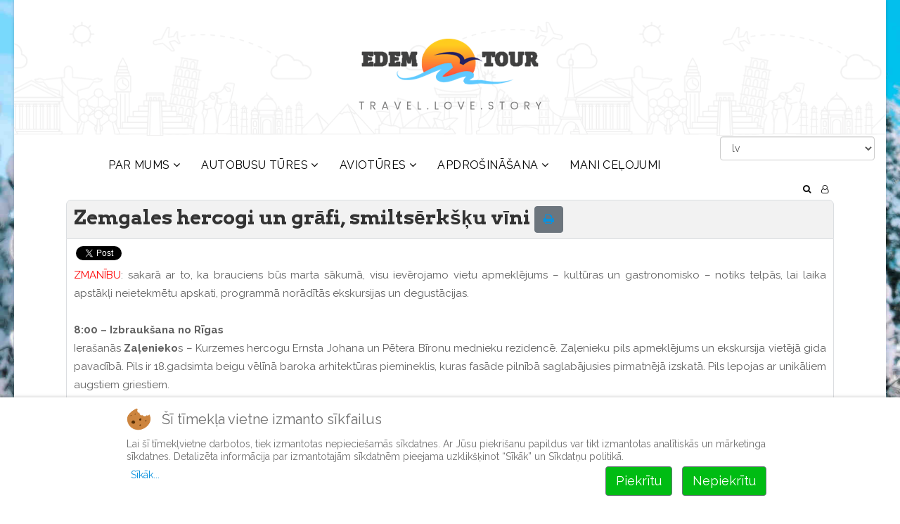

--- FILE ---
content_type: text/html; charset=utf-8
request_url: https://www.edemtour.lv/index.php/lv/bus-tours-lv/zemgales-hercogi-grafi-smitserksku-vini
body_size: 12204
content:
<!DOCTYPE html>
<html xmlns="http://www.w3.org/1999/xhtml" xml:lang="lv-lv" lang="lv-lv" dir="ltr">


<head>
<script type="text/javascript">  (function(){    function blockCookies(disableCookies, disableLocal, disableSession){    if(disableCookies == 1){    if(!document.__defineGetter__){    Object.defineProperty(document, 'cookie',{    get: function(){ return ''; },    set: function(){ return true;}    });    }else{    var oldSetter = document.__lookupSetter__('cookie');    if(oldSetter) {    Object.defineProperty(document, 'cookie', {    get: function(){ return ''; },    set: function(v){    if(v.match(/reDimCookieHint\=/) || v.match(/095073280fc81a0e2ef5cef3f058c540\=/)) {    oldSetter.call(document, v);    }    return true;    }    });    }    }    var cookies = document.cookie.split(';');    for (var i = 0; i < cookies.length; i++) {    var cookie = cookies[i];    var pos = cookie.indexOf('=');    var name = '';    if(pos > -1){    name = cookie.substr(0, pos);    }else{    name = cookie;    }    if(name.match(/reDimCookieHint/)) {    document.cookie = name + '=; expires=Thu, 01 Jan 1970 00:00:00 GMT';    }    }    }    if(disableLocal == 1){    window.localStorage.clear();    window.localStorage.__proto__ = Object.create(window.Storage.prototype);    window.localStorage.__proto__.setItem = function(){ return undefined; };    }    if(disableSession == 1){    window.sessionStorage.clear();    window.sessionStorage.__proto__ = Object.create(window.Storage.prototype);    window.sessionStorage.__proto__.setItem = function(){ return undefined; };    }    }    blockCookies(1,1,1);    }());    </script>


    <meta http-equiv="X-UA-Compatible" content="IE=edge">
    <meta name="viewport" content="width=device-width, initial-scale=1">

    <link rel="apple-touch-icon" sizes="120x120" href="/apple-touch-icon.png">
    <link rel="icon" type="image/png" sizes="32x32" href="/favicon-32x32.png">
    <link rel="icon" type="image/png" sizes="16x16" href="/favicon-16x16.png">
    <link rel="manifest" href="/site.webmanifest">
    <link rel="mask-icon" href="/safari-pinned-tab.svg" color="#5bbad5">
    <meta name="msapplication-TileColor" content="#da532c">
    <meta name="theme-color" content="#ffffff">

    <!-- Global site tag (gtag.js) - Google Analytics -->
    <script async src="https://www.googletagmanager.com/gtag/js?id=G-6GNK8XLTCY"></script>
    <script>
      window.dataLayer = window.dataLayer || [];
      function gtag(){dataLayer.push(arguments);}
      gtag('js', new Date());
      gtag('config', 'G-6GNK8XLTCY');
    </script>

        <!-- head -->
    <meta charset="utf-8">
	<meta name="rights" content="Edem-Tour">
	<meta property="og:title" content="Zemgales hercogi un grāfi, smiltsērkšķu vīni">
	<meta property="og:url" content="https://www.edemtour.lv/lv/bus-tours-lv/zemgales-hercogi-grafi-smitserksku-vini.html">
	<meta property="og:description" content="ZMANĪBU : sakarā ar to, ka brauciens būs marta sākumā, visu ievērojamo vietu apmeklējums – kultūras un gastronomisko – notiks telpās, lai laika apstākļi neietekmētu apskati, programmā norādītās...">
	<meta property="og:site_name" content="Edem-Tour - Латвийский туроператор">
	<meta name="description" content="Откройте мир путешествий с Edem-Tour! Автобусные туры по Латвии, Литве, Эстонии и Европе. Уникальные маршруты, незабываемые впечатления. Бронируйте online!">
	<meta name="generator" content="Joomla! - Open Source Content Management">
	<title>Zemgales hercogi un grāfi, smiltsērkšķu vīni-Baltija</title>
	<link href="https://www.edemtour.lv/lv/bus-tours-lv/zemgales-hercogi-grafi-smitserksku-vini.html" rel="alternate" hreflang="lv-LV">
	<link href="https://www.edemtour.lv/ru/bus-tour-ru/gercogi-grafi-vino-iz-oblepihi.html" rel="alternate" hreflang="ru-RU">
	<link href="/templates/shaper_travelia/images/favicon.ico" rel="icon" type="image/vnd.microsoft.icon">
	<link href="https://www.edemtour.lv/lv/component/search/?id=98&amp;Itemid=784&amp;catid=1&amp;format=opensearch" rel="search" title="Search Edem-Tour - Латвийский туроператор" type="application/opensearchdescription+xml">
<link href="/media/vendor/bootstrap/css/bootstrap.min.css?5.3.8" rel="stylesheet">
	<link href="/media/com_eventbooking/assets/css/font-awesome.min.css?398b25" rel="stylesheet">
	<link href="/media/com_eventbooking/assets/css/style.min.css?5.3.1" rel="stylesheet">
	<link href="/media/com_eventbooking/assets/css/themes/default.css?5.3.1" rel="stylesheet">
	<link href="/media/com_eventbooking/assets/css/custom.css?1750059175" rel="stylesheet">
	<link href="/media/com_eventbooking/assets/js/tingle/tingle.min.css?398b25" rel="stylesheet">
	<link href="/plugins/system/cookiehint/css/redimstyle.css?398b25" rel="stylesheet">
	<link href="/media/plg_system_jcepro/site/css/content.min.css?86aa0286b6232c4a5b58f892ce080277" rel="stylesheet">
	<link href="//fonts.googleapis.com/css?family=Raleway:100,100italic,200,200italic,300,300italic,regular,italic,500,500italic,600,600italic,700,700italic,800,800italic,900,900italic&amp;amp;subset=latin-ext" rel="stylesheet">
	<link href="//fonts.googleapis.com/css?family=Arvo:regular,italic,700,700italic&amp;amp;subset=latin" rel="stylesheet">
	<link href="//fonts.googleapis.com/css?family=Pacifico:regular&amp;amp;subset=latin" rel="stylesheet">
	<link href="/cache/com_templates/templates/shaper_travelia/c0a97b2b54f12189b51611770c8423ec.css" rel="stylesheet">
	<link href="/components/com_sppagebuilder/assets/css/color-switcher.css?54d09f91e88eea0a052c98a09c02ba2b" rel="stylesheet">
	<style>#redim-cookiehint-bottom {position: fixed; z-index: 99999; left: 0px; right: 0px; bottom: 0px; top: auto !important;}</style>
	<style>body.site {background-image: url(/images/headers/just-winter.jpg#joomlaImage://local-images/headers/just-winter.jpg?width=1920&height=1373);background-repeat: no-repeat;background-size: cover;background-attachment: fixed;background-position: 0 0;}</style>
	<style>body{font-family:Raleway, sans-serif; font-size:15px; font-weight:normal; }</style>
	<style>h1{font-family:Arvo, sans-serif; font-size:64px; font-weight:700; }</style>
	<style>h2{font-family:Arvo, sans-serif; font-size:36px; font-weight:700; }</style>
	<style>h3{font-family:Arvo, sans-serif; font-size:32px; font-weight:normal; }</style>
	<style>h4{font-family:Arvo, sans-serif; font-size:24px; font-weight:normal; }</style>
	<style>h5{font-family:Arvo, sans-serif; font-size:18px; font-weight:normal; }</style>
	<style>h6{font-family:Arvo, sans-serif; font-size:14px; font-weight:normal; }</style>
	<style>.sp-copyright{font-family:Arvo, sans-serif; font-weight:normal; }</style>
	<style> #sp-bottom ul.nav.menu li a{font-family:Arvo, sans-serif; font-weight:normal; }</style>
	<style> #sp-bottom3 .sppb-addon-text-block .sppb-addon-content{font-family:Arvo, sans-serif; font-weight:normal; }</style>
	<style> .sppb-meta-date{font-family:Arvo, sans-serif; font-weight:normal; }</style>
	<style> .sppb-btn-link{font-family:Arvo, sans-serif; font-weight:normal; }</style>
	<style> .btn-link{font-family:Arvo, sans-serif; font-weight:normal; }</style>
	<style> .speasyimagegallery-album-title{font-family:Arvo, sans-serif; font-weight:normal; }</style>
	<style> .article-info{font-family:Arvo, sans-serif; font-weight:normal; }</style>
	<style> .tags a{font-family:Arvo, sans-serif; font-weight:normal; }</style>
	<style> .pagination li a{font-family:Arvo, sans-serif; font-weight:normal; }</style>
	<style> .qoutation{font-family:Arvo, sans-serif; font-weight:normal; }</style>
	<style> .sppb-animated-number{font-family:Arvo, sans-serif; font-weight:normal; }</style>
	<style>.travelia-title{font-family:Pacifico, sans-serif; font-size:128px; font-weight:normal; }</style>
	<style>h1{font-size:28px !important;}
i.open-icon.fa.fa-angle-down {color:#fff !important;;}
#sp-main-body {padding: 10px 0 !important;}
/*main menu left icons*/
.sp-select .sp-select-result::before {color:#000;}
span.sp-select-text {color:#000 !important;}
i.fa.fa-angle-down {color:#000 !important;}
i.fa.fa-search.search-open-icon {color:#000 !important;}
span.info-content {color:#000 !important;}
.sp-my-account .btn-account {color:#000 !important;}

/*regnveig edits*/
div.input-group { flex-wrap: nowrap; } /*глаз на место вернул*/
.input-password-toggle { padding: 0rem .75rem; } /* кнопка с глазом по высоте строки ввода */
#filter_search { padding: 1.3em; } /* уравнял поле с кнопками */
.dl-horizontal dt { margin-top: 0px; margin-right: 1em; width: 250px; text-align: start; } /* устранил сползание и обрезку надписей */
.icon-user-edit { display: none; } /* убрал невидимый значок, из-за которого надпись на кнопке съезжала */
.icon-times { display: none; }
.icon-check { display: none; }
.chosen-single { padding: 6px 12px !important; height: auto !important; } /* выпадающий список */
.chosen-single div b { background-position-y: 9px !important; } /* выпадающий список */
.filter-search label { text-align: center; margin-right: 1em; } /* выпадающий список */
.tdno0 a { width: 100%; margin-top: 0.5em; } /* кнопки в списке туров */
.eb-social-sharing-buttons a { padding: 5px 10px !important; } /* социальные кнопки поменьше */
.create-account a { font-size: 18px !important; font-weight: 700 !important; } /* кнопка регистрации заметнее */
.eb-page-title { font-size: 32px; } /* размер заголовка */ 
#last_name { width: 210px !important; } /* уменьшил размер поля */
font-size: 64px;
#last_name_1 { width: 210px !important; } /* уменьшил размер поля */
#last_name_2 { width: 210px !important; } /* уменьшил размер поля */
/*end*/</style>
	<style>@media (min-width: 1400px) {
.container {
max-width: 1140px;
}
}</style>
	<style>#sp-top-bar{ background-image:url("/images/demo/logo-bg.png");background-repeat:no-repeat;background-size:cover;background-attachment:scroll;background-position:0 0; }</style>
	<style>#sp-bottom{ background-image:url("/images/demo/bottom-bg.png");background-size:cover;color:#ffffff;padding:75px 0 67px 0; }</style>
<script type="application/json" class="joomla-script-options new">{"system.paths":{"root":"","rootFull":"https:\/\/www.edemtour.lv\/","base":"","baseFull":"https:\/\/www.edemtour.lv\/"},"csrf.token":"bf984bb5359ce74084a942dd1ef968fe","system.keepalive":{"interval":840000,"uri":"\/lv\/component\/ajax\/?format=json"}}</script>
	<script src="/media/system/js/core.min.js?a3d8f8"></script>
	<script src="/media/com_eventbooking/assets/js/tingle/tingle.min.js?398b25"></script>
	<script src="/media/vendor/jquery/js/jquery.min.js?3.7.1"></script>
	<script src="/media/legacy/js/jquery-noconflict.min.js?504da4"></script>
	<script src="/media/vendor/bootstrap/js/alert.min.js?5.3.8" type="module"></script>
	<script src="/media/vendor/bootstrap/js/button.min.js?5.3.8" type="module"></script>
	<script src="/media/vendor/bootstrap/js/carousel.min.js?5.3.8" type="module"></script>
	<script src="/media/vendor/bootstrap/js/collapse.min.js?5.3.8" type="module"></script>
	<script src="/media/vendor/bootstrap/js/dropdown.min.js?5.3.8" type="module"></script>
	<script src="/media/vendor/bootstrap/js/modal.min.js?5.3.8" type="module"></script>
	<script src="/media/vendor/bootstrap/js/offcanvas.min.js?5.3.8" type="module"></script>
	<script src="/media/vendor/bootstrap/js/popover.min.js?5.3.8" type="module"></script>
	<script src="/media/vendor/bootstrap/js/scrollspy.min.js?5.3.8" type="module"></script>
	<script src="/media/vendor/bootstrap/js/tab.min.js?5.3.8" type="module"></script>
	<script src="/media/vendor/bootstrap/js/toast.min.js?5.3.8" type="module"></script>
	<script src="/media/system/js/keepalive.min.js?08e025" type="module"></script>
	<script src="/cache/com_templates/templates/shaper_travelia/77240c79ee0da8eff4f776cb2cc1c1d5.js"></script>
	<script src="/components/com_sppagebuilder/assets/js/color-switcher.js?54d09f91e88eea0a052c98a09c02ba2b"></script>
	<script>			document.addEventListener('DOMContentLoaded', function () {
		        [].slice.call(document.querySelectorAll('a.eb-colorbox-map')).forEach(function (link) {
		            link.addEventListener('click', function (e) {
		            	e.preventDefault();
		                var modal = new tingle.modal({
		                	cssClass: ['eb-map-modal'],
		                    onClose: function () {
		                        modal.destroy();
		                    }
		                });		                
		                modal.setContent('<iframe width="100%" height="480px" src="' + link.href + '" frameborder="0" allowfullscreen></iframe>');
		                modal.open();
		            });
		        });
		    });</script>
	<script>
		function cancelRegistration(registrantId)
		{
			var form = document.adminForm ;
	
			if (confirm("Vai vēlaties atcelt šo reģistrāciju?"))
			{
				form.task.value = "registrant.cancel" ;
				form.id.value = registrantId ;
				form.submit() ;
			}
		}
	</script>
	<script type="application/ld+json">[{"@context":"https:\/\/schema.org","@type":"Event","name":"Zemgales hercogi un grāfi, smiltsērkšķu vīni","startDate":"2017-03-11T08:00","url":"https:\/\/www.edemtour.lv\/lv\/bus-tours-lv\/zemgales-hercogi-grafi-smitserksku-vini.html","location":{"@type":"Place","name":"Rīga, Satekles iela","address":"Satekles iela, Centra rajons, Rīga, LV-1050, Latvia"},"description":"<div style=\"text-align: justify;\">Visā Latvijā ir saglabājušās Kurzemes hercogu valdīšanas greznības pēdas – Bīronu dinastijas mantojums. Viena no tādām galvenajām vietām ir Zaļenieku ciemats, kurā atrodas arhitektūras piemineklis – hercoga Ernsta Johana Bīrona mednieku rezidence. Jūs apmeklēsiet šo baroka arhitektūras šedevru, kā arī aplūkosiet grāfu Mēdemu pili – 19.gadsimta neogotisko pērli un iepazīsieties ar Zemgales sakrālo arhitektūru. Un, protams, Jūs gaida degustācija – vietējā zemgaliešu ražojuma saldumi un smiltsērkšķu vīni.<\/div>","endDate":"2017-03-11T22:00","eventStatus":"https:\/\/schema.org\/EventScheduled","offers":{"@type":"Offer","price":"30.00","priceCurrency":"EUR","validFrom":"-0001-11-29T22:23","url":"https:\/\/www.edemtour.lv\/lv\/bus-tours-lv\/zemgales-hercogi-grafi-smitserksku-vini.html"}}]</script>
	<script>
var sp_preloader = '0';
</script>
	<script>
var sp_gotop = '1';
</script>
	<script>
var sp_offanimation = 'default';
</script>
	<script>
				document.addEventListener("DOMContentLoaded", () =>{
					window.htmlAddContent = window?.htmlAddContent || "";
					if (window.htmlAddContent) {
        				document.body.insertAdjacentHTML("beforeend", window.htmlAddContent);
					}
				});
			</script>
	<script>
			const initColorMode = () => {
				const colorVariableData = [];
				const sppbColorVariablePrefix = "--sppb";
				let activeColorMode = localStorage.getItem("sppbActiveColorMode") || "";
				activeColorMode = "";
				const modes = [];

				if(!modes?.includes(activeColorMode)) {
					activeColorMode = "";
					localStorage.setItem("sppbActiveColorMode", activeColorMode);
				}

				document?.body?.setAttribute("data-sppb-color-mode", activeColorMode);

				if (!localStorage.getItem("sppbActiveColorMode")) {
					localStorage.setItem("sppbActiveColorMode", activeColorMode);
				}

				if (window.sppbColorVariables) {
					const colorVariables = typeof(window.sppbColorVariables) === "string" ? JSON.parse(window.sppbColorVariables) : window.sppbColorVariables;

					for (const colorVariable of colorVariables) {
						const { path, value } = colorVariable;
						const variable = String(path[0]).trim().toLowerCase().replaceAll(" ", "-");
						const mode = path[1];
						const variableName = `${sppbColorVariablePrefix}-${variable}`;

						if (activeColorMode === mode) {
							colorVariableData.push(`${variableName}: ${value}`);
						}
					}

					document.documentElement.style.cssText += colorVariableData.join(";");
				}
			};

			window.sppbColorVariables = [];
			
			initColorMode();

			document.addEventListener("DOMContentLoaded", initColorMode);
		</script>
	<link href="https://www.edemtour.lv/lv/bus-tours-lv/zemgales-hercogi-grafi-smitserksku-vini.html" rel="alternate" hreflang="x-default">
<link rel="canonical" href="https://www.edemtour.lv/index.php/lv/bus-tours-lv/zemgales-hercogi-grafi-smitserksku-vini" />
</head>


<body class="site com-eventbooking view-event no-layout no-task itemid-784 lv-lv ltr  layout-boxed off-canvas-menu-init">

    <div class="body-wrapper">
        <div class="body-innerwrapper">
            <section id="sp-top-bar"><div class="container"><div class="row"><div id="sp-logo" class="col-12 col-lg-12 "><div class="sp-column "><div class="logo"><a href="/"><img class="sp-default-logo" src="/images/headers/logo_gray.png#joomlaImage://local-images/headers/logo_gray.png?width=260&height=106" srcset="" alt="Edem-Tour - Латвийский туроператор"></a></div></div></div></div></div></section><header id="sp-header"><div class="container"><div class="row"><div id="sp-menu" class="col-6 col-lg-10 "><div class="sp-column ">			<div class='sp-megamenu-wrapper'>
				<a id="offcanvas-toggler" class="d-block d-lg-none" aria-label="Helix3 Megamenu Options" href="#"><i class="fa fa-bars" aria-hidden="true" title="Helix3 Megamenu Options"></i></a>
				<ul class="sp-megamenu-parent menu-slide-down d-none d-lg-block"><li class="sp-menu-item sp-has-child"><a  href="javascript:void(0);"  >Par mums</a><div class="sp-dropdown sp-dropdown-main sp-menu-right" style="width: 240px;"><div class="sp-dropdown-inner"><ul class="sp-dropdown-items"><li class="sp-menu-item"><a  href="/lv/par-mums/par-kompaniju.html"  >Par kompāniju</a></li><li class="sp-menu-item"><a  href="/lv/par-mums/sikdatni.html"  >Sīkdatņi</a></li><li class="sp-menu-item"><a  href="/lv/par-mums/privatuma-politika.html"  >Privātuma politika</a></li><li class="sp-menu-item"><a  href="/lv/par-mums/kontaktinformacija.html"  >Kontaktinformācija</a></li></ul></div></div></li><li class="sp-menu-item sp-has-child"><a  href="javascript:void(0);"  >Autobusu tūres</a><div class="sp-dropdown sp-dropdown-main sp-menu-right" style="width: 240px;"><div class="sp-dropdown-inner"><ul class="sp-dropdown-items"><li class="sp-menu-item"><a  href="/lv/autobusu-tures/gaidamie-celojumi.html"  >Gaidāmie ceļojumi</a></li><li class="sp-menu-item"><a  href="/lv/autobusu-tures/celojumu-kalendars.html"  >Ceļojumu kalendārs</a></li><li class="sp-menu-item"><a  href="/lv/autobusu-tures/atgadinajums-celotajiem.html"  >Atgādinājums ceļotājiem</a></li></ul></div></div></li><li class="sp-menu-item sp-has-child"><a  href="javascript:void(0);"  >Aviotūres</a><div class="sp-dropdown sp-dropdown-main sp-menu-right" style="width: 240px;"><div class="sp-dropdown-inner"><ul class="sp-dropdown-items"><li class="sp-menu-item"><a  href="/lv/avio-tures/aviatures-edem.html"  >Aviotūres no Edem-Tour</a></li><li class="sp-menu-item"><a  href="/lv/avio-tures/partnieru-aviotures.html"  >Mūsu parntieru aviotūres</a></li><li class="sp-menu-item"><a  href="/lv/avio-tures/avio-pieprasijums.html"  >Nosūtīt pieprasījumu</a></li></ul></div></div></li><li class="sp-menu-item sp-has-child"><a  href="javascript:void(0);"  >Apdrošināšana</a><div class="sp-dropdown sp-dropdown-main sp-menu-right" style="width: 240px;"><div class="sp-dropdown-inner"><ul class="sp-dropdown-items"><li class="sp-menu-item"><a  href="/lv/apdrosinasana/par-apdrosinasanu.html"  >Par apdrošināšanu</a></li></ul></div></div></li><li class="sp-menu-item"><a  href="/lv/mani-celojumi.html"  >Mani ceļojumi</a></li></ul>			</div>
		</div></div><div id="sp-top2" class="col-3 col-lg-2 "><div class="sp-column "><div class="sp-module "><div class="sp-module-content"><div class="mod-languages">

	<form name="lang" method="post" action="https://www.edemtour.lv/index.php/lv/bus-tours-lv/zemgales-hercogi-grafi-smitserksku-vini">
	<select class="inputbox" onchange="document.location.replace(this.value);" >
			<option dir="ltr" value="/index.php/lv/bus-tours-lv/zemgales-hercogi-grafi-smitserksku-vini" selected="selected">
		lv</option>
			<option dir="ltr" value="/ru/bus-tour-ru/gercogi-grafi-vino-iz-oblepihi.html" >
		ru</option>
		</select>
	</form>

</div>
</div></div><div class="sp-module travelia-top-search"><div class="sp-module-content">
<div class="top-search-wrapper">
    <div class="icon-top-wrapper">
        <i class="fa fa-search search-open-icon" aria-hidden="true"></i>
        <i class="fa fa-times search-close-icon" aria-hidden="true"></i>
    </div>
</div> <!-- /.top-search-wrapper -->
<div class="top-search-input-wrap">
    <div class="top-search-overlay"></div>
    
    <form action="/lv/bus-tours-lv/zemgales-hercogi-grafi-smitserksku-vini.html" method="post">
        <div class="search-wrap">
            <div class="search travelia-top-search">
                <div class="sp_search_input"><input name="searchword" maxlength="200"  class="mod-search-searchword inputboxtravelia-top-search" type="text" size="20" value="Meklēt ..."  onblur="if (this.value=='') this.value='Meklēt ...';" onfocus="if (this.value=='Meklēt ...') this.value='';" /></div>                <input type="hidden" name="task" value="search" />
                <input type="hidden" name="option" value="com_search" />
                <input type="hidden" name="Itemid" value="784" />
            </div>
        </div>
    </form>
</div> <!-- /.top-search-input-wrap --></div></div><div class="sp-module sp-top-login"><div class="sp-module-content"><div class="sp-travelia-login sp-mod-login">
    <span class="sp-login">
        <span class="info-text">
            <a href="#" type="button" role=" button" data-bs-toggle="modal" data-bs-target="#login">
                <span class="info-content">
                    <i class='fa fa-user-o'></i>
                </span>
            </a>
        </span>

        <!--Modal-->
        <div id="login" class="modal fade" tabindex="-1" role="dialog" aria-labelledby="myModalLabel" aria-hidden="true">
            <div class="modal-dialog">
                <!-- Modal content-->
                <div class="modal-content">
                    <div class="modal-header">
                        <button type="button" class="close" data-bs-dismiss="modal" aria-hidden="true"><i class="icon-remove"></i></button>
                        <h3>Pieslēgties </h3>
                    </div>
                    <div class="modal-body">

                        <form action="/lv/bus-tours-lv/zemgales-hercogi-grafi-smitserksku-vini.html" method="post" id="login-form">
                                                        <fieldset class="userdata">
                                <div class="row-fluid">
                                    <div class="span12">
                                        <p>Ievediet lietotāja vārdu</p>
                                        <input id="modlgn-username" placeholder="Lietotāja vārds" type="text" name="username" class="input-block-level" />
                                        <p>IEVADIET PAROLI</p>
                                        <input id="modlgn-passwd" type="password" placeholder="Parole" name="password" class="input-block-level" />
                                    </div>
                                </div>
                                <p></p>
                                <div class="clearfix">
                                                                            <div class="modlgn-remember remember-wrap">
                                            <input id="modlgn-remember" type="checkbox" name="remember" class="inputbox" value="yes" />
                                            <label for="modlgn-remember">Palikt sistēmā</label>
                                        </div>
                                                                        <input type="submit" name="Submit" class="button pull-right" value="Pieslēgties " />
                                </div>
                                <div class="forgot-password text-center">
                                    <a href="/lv/component/users/reset.html?Itemid=666">
                                                                                                                                                                 
                                        Aizmirsāt paroli vai lietotājvārdu?                                    </a>
                                </div>

                                <input type="hidden" name="option" value="com_users" />
                                <input type="hidden" name="task" value="user.login" />
                                <input type="hidden" name="return" value="aW5kZXgucGhwP0l0ZW1pZD02ODImbGFuZz1ydS1SVQ==" />
                                <input type="hidden" name="bf984bb5359ce74084a942dd1ef968fe" value="1">                            </fieldset>
                                                    </form>
                        <div class="create-account text-center">
                                                            <a href="/lv/registracija-majaslappa.html">
                                    Reģistrēties</a>
                                                    </div>
                        <!--/.create-account-->
                    </div>
                    <!--/Modal body-->

                </div> <!-- Modal content-->
            </div> <!-- /.modal-dialog -->
        </div>
        <!--/Modal-->
</div></div></div><ul class="sp-my-account"></ul></div></div></div></div></header><section id="sp-main-body"><div class="container"><div class="row"><div id="sp-component" class="col-lg-12 "><div class="sp-column custom-class"><div id="system-message-container">
	</div>
<div id="eb-event-page" class="eb-category-1 eb-event-98 eb-container eb-event">
	<div class="eb-box-heading clearfix">
		<h1 class="eb-page-heading">
			Zemgales hercogi un grāfi, smiltsērkšķu vīni				<div id="pop-print" class="btn hidden-print">
					<a href="https://www.edemtour.lv/lv/bus-tours-lv/zemgales-hercogi-grafi-smitserksku-vini.html?tmpl=component&print=1 " rel="nofollow" target="_blank">
						<span class="fa fa-print"></span>
					</a>
				</div>
					</h1>
	</div>
	<div id="eb-event-details" class="eb-description">
		<div class="sharing clearfix">
				<!-- FB -->
			<div style="float:left;" id="rsep_fb_like">
				<div id="fb-root"></div>
				<script src="https://connect.facebook.net/en_US/all.js" type="text/javascript"></script>
				<script type="text/javascript">
					FB.init({status: true, cookie: true, xfbml: true});
				</script>
				<fb:like href="https://www.edemtour.lv/index.php/lv/bus-tours-lv/zemgales-hercogi-grafi-smitserksku-vini" send="true" layout="button_count" width="150"
						 show_faces="false"></fb:like>
			</div>
					<!-- Twitter -->
			<div style="float:left;" id="rsep_twitter">
				<a href="https://twitter.com/share" class="twitter-share-button"
				   data-text="Zemgales hercogi un grāfi, smiltsērkšķu vīni">Tweet</a>
				<script>!function (d, s, id) {
						var js, fjs = d.getElementsByTagName(s)[0];
						if (!d.getElementById(id)) {
							js = d.createElement(s);
							js.id = id;
							js.src = "//platform.twitter.com/widgets.js";
							fjs.parentNode.insertBefore(js, fjs);
						}
					}(document, "script", "twitter-wjs");</script>
			</div>
		</div>
		<div class="eb-description-details clearfix">
			<div style="text-align: justify;">
<div><span style="color: #ff0000;">ZMANĪBU</span>: sakarā ar to, ka brauciens būs marta sākumā, visu ievērojamo vietu apmeklējums – kultūras un gastronomisko – notiks telpās, lai laika apstākļi neietekmētu apskati, programmā norādītās ekskursijas un degustācijas.</div>
<div>&nbsp;</div>
<div><strong>8:00 – Izbraukšana no Rīgas</strong></div>
<div>Ierašanās <strong>Zaļenieko</strong>s – Kurzemes hercogu Ernsta Johana un Pētera Bīronu mednieku rezidencē. Zaļenieku pils apmeklējums un ekskursija vietējā gida pavadībā. Pils ir 18.gadsimta beigu vēlīnā baroka arhitektūras piemineklis, kuras fasāde pilnībā saglabājusies pirmatnējā izskatā. Pils lepojas ar unikāliem augstiem griestiem.<br />Zaļenieku luterāņu baznīcas apmeklējums – spilgts 19.gadsimta ampīra stila sakrālās arhitektūras piemērs, ar neogotisko interjeru un vitrāžām.</div>
<div>&nbsp;</div>
<div>Ierašanās <strong>Tērvetē</strong>. Kalnamuižas luterāņu baznīcas apskate – viena no senākajām reģiona baznīcām, uzbūvēta 17.gs sākumā, ar slavenā Augusta Annusa altārgleznu.<br />Pālena kapella (20.gs. sākums). Blakus baznīcai atrodas slaveno novada iedzīvotāju apbedījumi.</div>
<div>Brīvais laiks pusdienām vietējā kafejnīcā vai, ja būs labi laika apstākļi, neliela pastaiga gida pavadībā uz seno zemgaļu Svēto (Zviedru) pakalnu.</div>
<div>&nbsp;</div>
<div>Ierašanās <strong>Aucē</strong>. Auce – pilsēta ar vārdu, tā slavena ar savu neogotisko arhitektūru – pili un baznīcu. Vecauces luterāņu baznīcas (1855.g.) apmeklējums, kas ir senlaiku arhitektūras piemērs ar neparastu altārgleznu. Vecauces pils, 19.gadsimta arhitektūras šedevrs, kas būvēta grāfiem Mēdemiem, brīnišķīga pils historisma stilā ar skaistiem neogotikas elementiem. Pils apmeklējums un vēsturiskās ekspozīcijas apskate.<br />Blakus pilij skaists parks ar vairākiem dīķiem, svešzemju koku stādījumiem un pastaigu takām.</div>
<div><br />Vietējā uzņēmuma "<strong>Dienvidi Plus</strong>" apmeklējums, kas ražo un eksportē dabīgus smiltsērkšķu produktus. Saimnieka stāstījums par ražošanas procesu un uzņēmumu. Produkcijas degustācija – 4 vīnu veidu, sulu, konfekšu, marmelādes un smiltsērkšķu eļļas degustācija.</div>
<div>&nbsp;</div>
<div>Vakarā atgriešanās Rīgā.</div>
<div>&nbsp;</div>
<div><strong>Ceļojuma cenā ietilpst:</strong><br />Transporta pakalpojumi ceļojuma laikā;<br />Grupas vadītāja pakalpojumi;</div>
<div>&nbsp;</div>
<div><strong>Papildus izdevumi:</strong><br />Zaļenieku pils - 1.50 EUR<br />Luterāņu baznīca Zaļeniekos – par ziedojumiem<br />Kalnamuižas luterāņu baznīca - par ziedojumiem<br />Vecauces pils - 1.50 EUR<br />Vecauces luterāņu baznīca - par ziedojumiem<br />Uzņēmuma "Dienvidi Plus" saldumu un vīna degustācija - 5.00 EUR</div>
<div>&nbsp;</div>
<div>
<div>
<div>
<p><strong style="line-height: 20px; text-align: justify;">Papildus informacija:</strong><br style="line-height: 20px; text-align: justify;" /><span style="line-height: 20px; text-align: justify;">Dodoties ceļojumā, tūristam jāņem līdz pasi vai ID kari</span><br style="line-height: 20px; text-align: justify;" /><span style="line-height: 20px; text-align: justify;">Bērnam jābūt ierakstītam vecāku pasē. Ja bērns nav ierakstīts vecāku pasē, nepieciešams bērna dzimšanas apliecības oriģināls.</span><br style="line-height: 20px; text-align: justify;" /><span style="line-height: 20px; text-align: justify;">Bērniem līdz 18 gadiem, dodoties ceļojumā bez vecākiem, nepieciešama pase, notariāli apstiprināta vecāku atļauja un dzimšanas apliecība.</span><br style="line-height: 20px; text-align: justify;" /><span style="line-height: 20px; text-align: justify;">Firma patur tiesības mainīt apskates objektu secību vai objekta aizvietošanu ar līdzvērtīgu, nemainot piedāvāto pakalpojumu pilnu apjomu.</span></p>
</div>
</div>
</div>
</div>		</div>

		<div id="eb-event-info" class="row clearfix">
							<div id="eb-event-info-left" class="col-md-12">
					<h3 id="eb-event-properties-heading">
						Ceļojuma informācija					</h3>
					<table class="table table-bordered table-striped">
	<tbody>
			<tr class="eb-event-property">
			<td style="width: 30%;" class="eb-event-property-label">
				Ceļojuma datums			</td>
			<td class="eb-event-property-value">
				11-03-2017 8:00			</td>
		</tr>

					<tr class="eb-event-property">
				<td class="eb-event-property-label">
					Ceļojuma beigu datums				</td>
				<td class="eb-event-property-value">
					11-03-2017 22:00				</td>
			</tr>
					<tr class="eb-event-property">
				<td class="eb-event-property-label">
					Pieejamās vietas				</td>
				<td class="eb-event-property-value">
					42				</td>
			</tr>
					<tr class="eb-event-property">
				<td class="eb-event-property-label">
					Individuālā cena				</td>
				<td class="eb-event-property-value eb_price">
					30.00 €				</td>
			</tr>
				<tr class="eb-event-property">
			<td class="eb-event-property-label">
				Izbraukšana no			</td>
			<td class="eb-event-property-value">
						<a href="/lv/bus-tours-lv/satekles/view-map.html?tmpl=component" class="eb-colorbox-map">Rīga, Satekles iela</a>
				</td>
		</tr>
		</tbody>
</table>
				</div>

						</div>
		<div class="clearfix"></div>
			<div class="clearfix">
			<p class="text-info eb-notice-message">Reģistrācija šim ceļojumam turpmāk netiek pieņemta</p>
		</div>
			<div class="eb-taskbar eb-register-buttons-bottom clearfix">
			<ul>
					                <li>
		                <a class="eb-button-button-link btn btn-secondary" href="javascript: window.history.back();">Atpakaļ</a>
	                </li>
							</ul>
		</div>
	<div class="eb-social-sharing-buttons" class="row-fluid">
	<a href="https://www.facebook.com/sharer.php?u=https%3A%2F%2Fwww.edemtour.lv%2Flv%2Fbus-tours-lv%2Fzemgales-hercogi-grafi-smitserksku-vini.html&amp;t=Zemgales%20hercogi%20un%20gr%C4%81fi%2C%20smilts%C4%93rk%C5%A1%C4%B7u%20v%C4%ABni" title="Iesniegt Zemgales hercogi un grāfi, smiltsērkšķu vīni šeit FaceBook" class="btn eb-btn-facebook" target="blank" >
					<i class="fa fab fa-facebook-square"></i>                        
			 </a><a href="https://twitter.com/?status=Zemgales%20hercogi%20un%20gr%C4%81fi%2C%20smilts%C4%93rk%C5%A1%C4%B7u%20v%C4%ABni%20https%3A%2F%2Fwww.edemtour.lv%2Flv%2Fbus-tours-lv%2Fzemgales-hercogi-grafi-smitserksku-vini.html" title="Iesniegt Zemgales hercogi un grāfi, smiltsērkšķu vīni šeit Twitter" class="btn eb-btn-twitter" target="blank" >
				  <i class="fa fab fa-twitter-square"></i>  
			  </a><a href="https://www.linkedin.com/shareArticle?mini=true&amp;url=https%3A%2F%2Fwww.edemtour.lv%2Flv%2Fbus-tours-lv%2Fzemgales-hercogi-grafi-smitserksku-vini.html&amp;title=Zemgales hercogi un grāfi, smiltsērkšķu vīni" title="Iesniegt Zemgales hercogi un grāfi, smiltsērkšķu vīni šeit LinkedIn" target="blank" class="btn eb-btn-linkedin">
				   <i class="fa fab fa-linkedin-square"></i>       
			  </a></div>	</div>
</div>

<form name="adminForm" id="adminForm" action="/lv/bus-tours-lv.html" method="post">
	<input type="hidden" name="task" value="" />
	<input type="hidden" name="id" value="" />
	<input type="hidden" name="bf984bb5359ce74084a942dd1ef968fe" value="1"></form>

<script type="text/javascript">
	</script>
</div></div></div></div></section><section id="sp-bottom"><div class="container"><div class="row"><div id="sp-bottom1" class="col-4 col-md-6 col-lg-4 "><div class="sp-column "><span class="sp-copyright">© 2026, Edem-Tour
<br>+371 67 282 183
<br>info [] edemtour.lv</span></div></div><div id="sp-bottom2" class="col-lg-8 "><div class="sp-column "><div class="sp-module bottom-menu pull-left"><div class="sp-module-content"><ul class="nav menu">
<li class="item-782"><a href="/lv/par-edem-tour.html" > Par Edem-Tour</a></li><li class="item-783"><a href="/lv/informacija-turistiem.html" > Informācija ceļotājiem</a></li><li class="item-784  current active"><a href="/lv/bus-tours-lv.html" > Autobusu tūres</a></li></ul>
</div></div><div class="sp-module bottom-menu pull-left"><div class="sp-module-content"><ul class="nav menu">
<li class="item-785"><a href="/lv/mans-kabinets.html" > Mans kabinets</a></li><li class="item-786"><a href="/lv/registracija-majaslappa.html" > Reģistreties mājaslappā</a></li></ul>
</div></div></div></div></div></div></section>        </div> <!-- /.body-innerwrapper -->
    </div> <!-- /.body-innerwrapper -->

    <!-- Off Canvas Menu -->
    <div class="offcanvas-menu">
        <a href="#" class="close-offcanvas"><i class="fa fa-remove"></i></a>
        <div class="offcanvas-inner">
                            <div class="sp-module "><h3 class="sp-module-title">Search</h3><div class="sp-module-content"><div class="search">
	<form action="/lv/bus-tours-lv/zemgales-hercogi-grafi-smitserksku-vini.html" method="post">
		<input name="searchword" id="mod-search-searchword" maxlength="200"  class="inputbox search-query" type="text" size="20" placeholder="Meklēt ..." />		<input type="hidden" name="task" value="search" />
		<input type="hidden" name="option" value="com_search" />
		<input type="hidden" name="Itemid" value="784" />
	</form>
</div>
</div></div><div class="sp-module "><div class="sp-module-content"><ul class="nav menu">
<li class="item-671  deeper parent"><a class="nav-header " >Par mums</a>
<span class="offcanvas-menu-toggler collapsed" data-bs-toggle="collapse" data-bs-target="#collapse-menu-671"><i class="open-icon fa fa-angle-down"></i><i class="close-icon fa fa-angle-up"></i></span><ul class="collapse" id="collapse-menu-671"><li class="item-672"><a href="/lv/par-mums/par-kompaniju.html" > Par kompāniju</a></li><li class="item-673"><a href="/lv/par-mums/sikdatni.html" > Sīkdatņi</a></li><li class="item-674"><a href="/lv/par-mums/privatuma-politika.html" > Privātuma politika</a></li><li class="item-675"><a href="/lv/par-mums/kontaktinformacija.html" > Kontaktinformācija</a></li></ul></li><li class="item-668  deeper parent"><a class="nav-header " >Autobusu tūres</a>
<span class="offcanvas-menu-toggler collapsed" data-bs-toggle="collapse" data-bs-target="#collapse-menu-668"><i class="open-icon fa fa-angle-down"></i><i class="close-icon fa fa-angle-up"></i></span><ul class="collapse" id="collapse-menu-668"><li class="item-754"><a href="/lv/autobusu-tures/gaidamie-celojumi.html" > Gaidāmie ceļojumi</a></li><li class="item-755"><a href="/lv/autobusu-tures/celojumu-kalendars.html" > Ceļojumu kalendārs</a></li><li class="item-731"><a href="/lv/autobusu-tures/atgadinajums-celotajiem.html" > Atgādinājums ceļotājiem</a></li></ul></li><li class="item-676  deeper parent"><a class="nav-header " >Aviotūres</a>
<span class="offcanvas-menu-toggler collapsed" data-bs-toggle="collapse" data-bs-target="#collapse-menu-676"><i class="open-icon fa fa-angle-down"></i><i class="close-icon fa fa-angle-up"></i></span><ul class="collapse" id="collapse-menu-676"><li class="item-774"><a href="/lv/avio-tures/aviatures-edem.html" > Aviotūres no Edem-Tour</a></li><li class="item-775"><a href="/lv/avio-tures/partnieru-aviotures.html" > Mūsu parntieru aviotūres</a></li><li class="item-776"><a href="/lv/avio-tures/avio-pieprasijums.html" > Nosūtīt pieprasījumu</a></li></ul></li><li class="item-678  deeper parent"><a class="nav-header " >Apdrošināšana</a>
<span class="offcanvas-menu-toggler collapsed" data-bs-toggle="collapse" data-bs-target="#collapse-menu-678"><i class="open-icon fa fa-angle-down"></i><i class="close-icon fa fa-angle-up"></i></span><ul class="collapse" id="collapse-menu-678"><li class="item-679"><a href="/lv/apdrosinasana/par-apdrosinasanu.html" > Par apdrošināšanu</a></li></ul></li><li class="item-702"><a href="/lv/mani-celojumi.html" > Mani ceļojumi</a></li></ul>
</div></div>
                    </div> <!-- /.offcanvas-inner -->
    </div> <!-- /.offcanvas-menu -->

    
    
    <!-- Preloader -->
    
    <!-- Go to top -->
            <a href="javascript:void(0)" class="scrollup">&nbsp;</a>
    

<script type="text/javascript">   function cookiehintsubmitnoc(obj) {     if (confirm("A refusal will affect the functions of the website. Do you really want to decline?")) {       document.cookie = 'reDimCookieHint=-1; expires=0; path=/';       cookiehintfadeOut(document.getElementById('redim-cookiehint-bottom'));       return true;     } else {       return false;     }   } </script> <div id="redim-cookiehint-bottom">   <div id="redim-cookiehint">     <div class="cookiehead">       <span class="headline">Šī tīmekļa vietne izmanto sīkfailus</span>     </div>     <div class="cookiecontent">   Lai šī tīmekļvietne darbotos, tiek izmantotas nepieciešamās sīkdatnes. Ar Jūsu piekrišanu papildus var tikt izmantotas analītiskās un mārketinga sīkdatnes. Detalizēta informācija par izmantotajām sīkdatnēm pieejama uzklikšķinot “Sīkāk” un Sīkdatņu politikā.    </div>     <div class="cookiebuttons">       <a id="cookiehintsubmit" onclick="return cookiehintsubmit(this);" href="https://www.edemtour.lv/index.php/lv/bus-tours-lv/zemgales-hercogi-grafi-smitserksku-vini?rCH=2"         class="btn">Piekrītu</a>           <a id="cookiehintsubmitno" onclick="return cookiehintsubmitnoc(this);" href="https://www.edemtour.lv/index.php/lv/bus-tours-lv/zemgales-hercogi-grafi-smitserksku-vini?rCH=-2"           class="btn">Nepiekrītu</a>          <div class="text-center" id="cookiehintinfo">              <a target="_self" href="https://www.edemtour.lv/index.php/lv/par-mums/sikdatni">Sīkāk...</a>                     </div>      </div>     <div class="clr"></div>   </div> </div>     <script type="text/javascript">        if (!navigator.cookieEnabled) {         document.addEventListener("DOMContentLoaded", function (event) {           document.getElementById('redim-cookiehint-bottom').remove();         });       }        function cookiehintfadeOut(el) {         el.style.opacity = 1;         (function fade() {           if ((el.style.opacity -= .1) < 0) {             el.style.display = "none";           } else {             requestAnimationFrame(fade);           }         })();       }             function cookiehintsubmit(obj) {         document.cookie = 'reDimCookieHint=1; expires=Mon, 20 Apr 2026 23:59:59 GMT;; path=/';         cookiehintfadeOut(document.getElementById('redim-cookiehint-bottom'));         return true;       }        function cookiehintsubmitno(obj) {         document.cookie = 'reDimCookieHint=-1; expires=0; path=/';         cookiehintfadeOut(document.getElementById('redim-cookiehint-bottom'));         return true;       }     </script>     
</body>

</html>

--- FILE ---
content_type: text/css
request_url: https://www.edemtour.lv/media/com_eventbooking/assets/css/custom.css?1750059175
body_size: 662
content:
.form-check-input[type=radio] { width: 15px;}

.form-control {height:auto !important;}

.eb-page-heading{font-size:32px;}

#eb-upcoming-events-page-columns{margin-top:-65px;}

.form-actions{padding-left: 5px !important;}

div.mod-languages form div.chosen-container.chosen-container-single.chosen-container-single-nosearch{display:none;}

h2.eb-event-title-container font-size:24px;}

a.eb-event-title-link {font-size:24px;}

div.eb-event-location {display:none;}

h2.eb-even-title-container {font-size:26px;}

.btn.btn-primary {padding:10px 23px !important;}

h2.eb-event-title.pull-left {font-size:24px;}

.filters.btn-toolbar .btn-group + .btn-group {margin-top: 0px !important;}

h3.eb-heading {font-size:24px;}

.eb-description h1 {font-size:28px;}